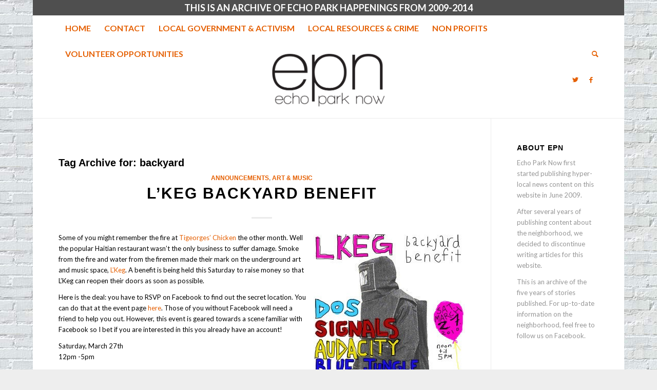

--- FILE ---
content_type: text/html; charset=UTF-8
request_url: https://echoparknow.com/tag/backyard/
body_size: 11479
content:
<!DOCTYPE html>
<html lang="en-US" class="html_boxed responsive av-preloader-disabled  html_header_top html_logo_center html_bottom_nav_header html_top_nav_header html_menu_center html_large html_header_sticky_disabled html_header_shrinking_disabled html_header_topbar_active html_mobile_menu_phone html_header_searchicon html_content_align_center html_header_unstick_top_disabled html_header_stretch_disabled html_minimal_header html_elegant-blog html_av-overlay-side html_av-overlay-side-classic html_av-submenu-noclone html_entry_id_2981 av-cookies-no-cookie-consent av-no-preview av-default-lightbox html_text_menu_active av-mobile-menu-switch-default">
<head>
<meta charset="UTF-8" />
<meta name="robots" content="noindex, follow" />


<!-- mobile setting -->
<meta name="viewport" content="width=device-width, initial-scale=1">

<!-- Scripts/CSS and wp_head hook -->
<title>backyard &#8211; Echo Park Now</title>
<meta name='robots' content='max-image-preview:large' />
	<style>img:is([sizes="auto" i], [sizes^="auto," i]) { contain-intrinsic-size: 3000px 1500px }</style>
	<link rel="alternate" type="application/rss+xml" title="Echo Park Now &raquo; Feed" href="https://echoparknow.com/feed/" />
<link rel="alternate" type="application/rss+xml" title="Echo Park Now &raquo; Comments Feed" href="https://echoparknow.com/comments/feed/" />
<link rel="alternate" type="application/rss+xml" title="Echo Park Now &raquo; backyard Tag Feed" href="https://echoparknow.com/tag/backyard/feed/" />

<!-- google webfont font replacement -->

			<script type='text/javascript'>

				(function() {

					/*	check if webfonts are disabled by user setting via cookie - or user must opt in.	*/
					var html = document.getElementsByTagName('html')[0];
					var cookie_check = html.className.indexOf('av-cookies-needs-opt-in') >= 0 || html.className.indexOf('av-cookies-can-opt-out') >= 0;
					var allow_continue = true;
					var silent_accept_cookie = html.className.indexOf('av-cookies-user-silent-accept') >= 0;

					if( cookie_check && ! silent_accept_cookie )
					{
						if( ! document.cookie.match(/aviaCookieConsent/) || html.className.indexOf('av-cookies-session-refused') >= 0 )
						{
							allow_continue = false;
						}
						else
						{
							if( ! document.cookie.match(/aviaPrivacyRefuseCookiesHideBar/) )
							{
								allow_continue = false;
							}
							else if( ! document.cookie.match(/aviaPrivacyEssentialCookiesEnabled/) )
							{
								allow_continue = false;
							}
							else if( document.cookie.match(/aviaPrivacyGoogleWebfontsDisabled/) )
							{
								allow_continue = false;
							}
						}
					}

					if( allow_continue )
					{
						var f = document.createElement('link');

						f.type 	= 'text/css';
						f.rel 	= 'stylesheet';
						f.href 	= 'https://fonts.googleapis.com/css?family=Lato:300,400,700&display=auto';
						f.id 	= 'avia-google-webfont';

						document.getElementsByTagName('head')[0].appendChild(f);
					}
				})();

			</script>
			<script type="text/javascript">
/* <![CDATA[ */
window._wpemojiSettings = {"baseUrl":"https:\/\/s.w.org\/images\/core\/emoji\/16.0.1\/72x72\/","ext":".png","svgUrl":"https:\/\/s.w.org\/images\/core\/emoji\/16.0.1\/svg\/","svgExt":".svg","source":{"concatemoji":"https:\/\/echoparknow.com\/wp-includes\/js\/wp-emoji-release.min.js?ver=6.8.3"}};
/*! This file is auto-generated */
!function(s,n){var o,i,e;function c(e){try{var t={supportTests:e,timestamp:(new Date).valueOf()};sessionStorage.setItem(o,JSON.stringify(t))}catch(e){}}function p(e,t,n){e.clearRect(0,0,e.canvas.width,e.canvas.height),e.fillText(t,0,0);var t=new Uint32Array(e.getImageData(0,0,e.canvas.width,e.canvas.height).data),a=(e.clearRect(0,0,e.canvas.width,e.canvas.height),e.fillText(n,0,0),new Uint32Array(e.getImageData(0,0,e.canvas.width,e.canvas.height).data));return t.every(function(e,t){return e===a[t]})}function u(e,t){e.clearRect(0,0,e.canvas.width,e.canvas.height),e.fillText(t,0,0);for(var n=e.getImageData(16,16,1,1),a=0;a<n.data.length;a++)if(0!==n.data[a])return!1;return!0}function f(e,t,n,a){switch(t){case"flag":return n(e,"\ud83c\udff3\ufe0f\u200d\u26a7\ufe0f","\ud83c\udff3\ufe0f\u200b\u26a7\ufe0f")?!1:!n(e,"\ud83c\udde8\ud83c\uddf6","\ud83c\udde8\u200b\ud83c\uddf6")&&!n(e,"\ud83c\udff4\udb40\udc67\udb40\udc62\udb40\udc65\udb40\udc6e\udb40\udc67\udb40\udc7f","\ud83c\udff4\u200b\udb40\udc67\u200b\udb40\udc62\u200b\udb40\udc65\u200b\udb40\udc6e\u200b\udb40\udc67\u200b\udb40\udc7f");case"emoji":return!a(e,"\ud83e\udedf")}return!1}function g(e,t,n,a){var r="undefined"!=typeof WorkerGlobalScope&&self instanceof WorkerGlobalScope?new OffscreenCanvas(300,150):s.createElement("canvas"),o=r.getContext("2d",{willReadFrequently:!0}),i=(o.textBaseline="top",o.font="600 32px Arial",{});return e.forEach(function(e){i[e]=t(o,e,n,a)}),i}function t(e){var t=s.createElement("script");t.src=e,t.defer=!0,s.head.appendChild(t)}"undefined"!=typeof Promise&&(o="wpEmojiSettingsSupports",i=["flag","emoji"],n.supports={everything:!0,everythingExceptFlag:!0},e=new Promise(function(e){s.addEventListener("DOMContentLoaded",e,{once:!0})}),new Promise(function(t){var n=function(){try{var e=JSON.parse(sessionStorage.getItem(o));if("object"==typeof e&&"number"==typeof e.timestamp&&(new Date).valueOf()<e.timestamp+604800&&"object"==typeof e.supportTests)return e.supportTests}catch(e){}return null}();if(!n){if("undefined"!=typeof Worker&&"undefined"!=typeof OffscreenCanvas&&"undefined"!=typeof URL&&URL.createObjectURL&&"undefined"!=typeof Blob)try{var e="postMessage("+g.toString()+"("+[JSON.stringify(i),f.toString(),p.toString(),u.toString()].join(",")+"));",a=new Blob([e],{type:"text/javascript"}),r=new Worker(URL.createObjectURL(a),{name:"wpTestEmojiSupports"});return void(r.onmessage=function(e){c(n=e.data),r.terminate(),t(n)})}catch(e){}c(n=g(i,f,p,u))}t(n)}).then(function(e){for(var t in e)n.supports[t]=e[t],n.supports.everything=n.supports.everything&&n.supports[t],"flag"!==t&&(n.supports.everythingExceptFlag=n.supports.everythingExceptFlag&&n.supports[t]);n.supports.everythingExceptFlag=n.supports.everythingExceptFlag&&!n.supports.flag,n.DOMReady=!1,n.readyCallback=function(){n.DOMReady=!0}}).then(function(){return e}).then(function(){var e;n.supports.everything||(n.readyCallback(),(e=n.source||{}).concatemoji?t(e.concatemoji):e.wpemoji&&e.twemoji&&(t(e.twemoji),t(e.wpemoji)))}))}((window,document),window._wpemojiSettings);
/* ]]> */
</script>
<style id='wp-emoji-styles-inline-css' type='text/css'>

	img.wp-smiley, img.emoji {
		display: inline !important;
		border: none !important;
		box-shadow: none !important;
		height: 1em !important;
		width: 1em !important;
		margin: 0 0.07em !important;
		vertical-align: -0.1em !important;
		background: none !important;
		padding: 0 !important;
	}
</style>
<link rel='stylesheet' id='wp-block-library-css' href='https://echoparknow.com/wp-includes/css/dist/block-library/style.min.css?ver=6.8.3' type='text/css' media='all' />
<style id='global-styles-inline-css' type='text/css'>
:root{--wp--preset--aspect-ratio--square: 1;--wp--preset--aspect-ratio--4-3: 4/3;--wp--preset--aspect-ratio--3-4: 3/4;--wp--preset--aspect-ratio--3-2: 3/2;--wp--preset--aspect-ratio--2-3: 2/3;--wp--preset--aspect-ratio--16-9: 16/9;--wp--preset--aspect-ratio--9-16: 9/16;--wp--preset--color--black: #000000;--wp--preset--color--cyan-bluish-gray: #abb8c3;--wp--preset--color--white: #ffffff;--wp--preset--color--pale-pink: #f78da7;--wp--preset--color--vivid-red: #cf2e2e;--wp--preset--color--luminous-vivid-orange: #ff6900;--wp--preset--color--luminous-vivid-amber: #fcb900;--wp--preset--color--light-green-cyan: #7bdcb5;--wp--preset--color--vivid-green-cyan: #00d084;--wp--preset--color--pale-cyan-blue: #8ed1fc;--wp--preset--color--vivid-cyan-blue: #0693e3;--wp--preset--color--vivid-purple: #9b51e0;--wp--preset--color--metallic-red: #b02b2c;--wp--preset--color--maximum-yellow-red: #edae44;--wp--preset--color--yellow-sun: #eeee22;--wp--preset--color--palm-leaf: #83a846;--wp--preset--color--aero: #7bb0e7;--wp--preset--color--old-lavender: #745f7e;--wp--preset--color--steel-teal: #5f8789;--wp--preset--color--raspberry-pink: #d65799;--wp--preset--color--medium-turquoise: #4ecac2;--wp--preset--gradient--vivid-cyan-blue-to-vivid-purple: linear-gradient(135deg,rgba(6,147,227,1) 0%,rgb(155,81,224) 100%);--wp--preset--gradient--light-green-cyan-to-vivid-green-cyan: linear-gradient(135deg,rgb(122,220,180) 0%,rgb(0,208,130) 100%);--wp--preset--gradient--luminous-vivid-amber-to-luminous-vivid-orange: linear-gradient(135deg,rgba(252,185,0,1) 0%,rgba(255,105,0,1) 100%);--wp--preset--gradient--luminous-vivid-orange-to-vivid-red: linear-gradient(135deg,rgba(255,105,0,1) 0%,rgb(207,46,46) 100%);--wp--preset--gradient--very-light-gray-to-cyan-bluish-gray: linear-gradient(135deg,rgb(238,238,238) 0%,rgb(169,184,195) 100%);--wp--preset--gradient--cool-to-warm-spectrum: linear-gradient(135deg,rgb(74,234,220) 0%,rgb(151,120,209) 20%,rgb(207,42,186) 40%,rgb(238,44,130) 60%,rgb(251,105,98) 80%,rgb(254,248,76) 100%);--wp--preset--gradient--blush-light-purple: linear-gradient(135deg,rgb(255,206,236) 0%,rgb(152,150,240) 100%);--wp--preset--gradient--blush-bordeaux: linear-gradient(135deg,rgb(254,205,165) 0%,rgb(254,45,45) 50%,rgb(107,0,62) 100%);--wp--preset--gradient--luminous-dusk: linear-gradient(135deg,rgb(255,203,112) 0%,rgb(199,81,192) 50%,rgb(65,88,208) 100%);--wp--preset--gradient--pale-ocean: linear-gradient(135deg,rgb(255,245,203) 0%,rgb(182,227,212) 50%,rgb(51,167,181) 100%);--wp--preset--gradient--electric-grass: linear-gradient(135deg,rgb(202,248,128) 0%,rgb(113,206,126) 100%);--wp--preset--gradient--midnight: linear-gradient(135deg,rgb(2,3,129) 0%,rgb(40,116,252) 100%);--wp--preset--font-size--small: 1rem;--wp--preset--font-size--medium: 1.125rem;--wp--preset--font-size--large: 1.75rem;--wp--preset--font-size--x-large: clamp(1.75rem, 3vw, 2.25rem);--wp--preset--spacing--20: 0.44rem;--wp--preset--spacing--30: 0.67rem;--wp--preset--spacing--40: 1rem;--wp--preset--spacing--50: 1.5rem;--wp--preset--spacing--60: 2.25rem;--wp--preset--spacing--70: 3.38rem;--wp--preset--spacing--80: 5.06rem;--wp--preset--shadow--natural: 6px 6px 9px rgba(0, 0, 0, 0.2);--wp--preset--shadow--deep: 12px 12px 50px rgba(0, 0, 0, 0.4);--wp--preset--shadow--sharp: 6px 6px 0px rgba(0, 0, 0, 0.2);--wp--preset--shadow--outlined: 6px 6px 0px -3px rgba(255, 255, 255, 1), 6px 6px rgba(0, 0, 0, 1);--wp--preset--shadow--crisp: 6px 6px 0px rgba(0, 0, 0, 1);}:root { --wp--style--global--content-size: 800px;--wp--style--global--wide-size: 1130px; }:where(body) { margin: 0; }.wp-site-blocks > .alignleft { float: left; margin-right: 2em; }.wp-site-blocks > .alignright { float: right; margin-left: 2em; }.wp-site-blocks > .aligncenter { justify-content: center; margin-left: auto; margin-right: auto; }:where(.is-layout-flex){gap: 0.5em;}:where(.is-layout-grid){gap: 0.5em;}.is-layout-flow > .alignleft{float: left;margin-inline-start: 0;margin-inline-end: 2em;}.is-layout-flow > .alignright{float: right;margin-inline-start: 2em;margin-inline-end: 0;}.is-layout-flow > .aligncenter{margin-left: auto !important;margin-right: auto !important;}.is-layout-constrained > .alignleft{float: left;margin-inline-start: 0;margin-inline-end: 2em;}.is-layout-constrained > .alignright{float: right;margin-inline-start: 2em;margin-inline-end: 0;}.is-layout-constrained > .aligncenter{margin-left: auto !important;margin-right: auto !important;}.is-layout-constrained > :where(:not(.alignleft):not(.alignright):not(.alignfull)){max-width: var(--wp--style--global--content-size);margin-left: auto !important;margin-right: auto !important;}.is-layout-constrained > .alignwide{max-width: var(--wp--style--global--wide-size);}body .is-layout-flex{display: flex;}.is-layout-flex{flex-wrap: wrap;align-items: center;}.is-layout-flex > :is(*, div){margin: 0;}body .is-layout-grid{display: grid;}.is-layout-grid > :is(*, div){margin: 0;}body{padding-top: 0px;padding-right: 0px;padding-bottom: 0px;padding-left: 0px;}a:where(:not(.wp-element-button)){text-decoration: underline;}:root :where(.wp-element-button, .wp-block-button__link){background-color: #32373c;border-width: 0;color: #fff;font-family: inherit;font-size: inherit;line-height: inherit;padding: calc(0.667em + 2px) calc(1.333em + 2px);text-decoration: none;}.has-black-color{color: var(--wp--preset--color--black) !important;}.has-cyan-bluish-gray-color{color: var(--wp--preset--color--cyan-bluish-gray) !important;}.has-white-color{color: var(--wp--preset--color--white) !important;}.has-pale-pink-color{color: var(--wp--preset--color--pale-pink) !important;}.has-vivid-red-color{color: var(--wp--preset--color--vivid-red) !important;}.has-luminous-vivid-orange-color{color: var(--wp--preset--color--luminous-vivid-orange) !important;}.has-luminous-vivid-amber-color{color: var(--wp--preset--color--luminous-vivid-amber) !important;}.has-light-green-cyan-color{color: var(--wp--preset--color--light-green-cyan) !important;}.has-vivid-green-cyan-color{color: var(--wp--preset--color--vivid-green-cyan) !important;}.has-pale-cyan-blue-color{color: var(--wp--preset--color--pale-cyan-blue) !important;}.has-vivid-cyan-blue-color{color: var(--wp--preset--color--vivid-cyan-blue) !important;}.has-vivid-purple-color{color: var(--wp--preset--color--vivid-purple) !important;}.has-metallic-red-color{color: var(--wp--preset--color--metallic-red) !important;}.has-maximum-yellow-red-color{color: var(--wp--preset--color--maximum-yellow-red) !important;}.has-yellow-sun-color{color: var(--wp--preset--color--yellow-sun) !important;}.has-palm-leaf-color{color: var(--wp--preset--color--palm-leaf) !important;}.has-aero-color{color: var(--wp--preset--color--aero) !important;}.has-old-lavender-color{color: var(--wp--preset--color--old-lavender) !important;}.has-steel-teal-color{color: var(--wp--preset--color--steel-teal) !important;}.has-raspberry-pink-color{color: var(--wp--preset--color--raspberry-pink) !important;}.has-medium-turquoise-color{color: var(--wp--preset--color--medium-turquoise) !important;}.has-black-background-color{background-color: var(--wp--preset--color--black) !important;}.has-cyan-bluish-gray-background-color{background-color: var(--wp--preset--color--cyan-bluish-gray) !important;}.has-white-background-color{background-color: var(--wp--preset--color--white) !important;}.has-pale-pink-background-color{background-color: var(--wp--preset--color--pale-pink) !important;}.has-vivid-red-background-color{background-color: var(--wp--preset--color--vivid-red) !important;}.has-luminous-vivid-orange-background-color{background-color: var(--wp--preset--color--luminous-vivid-orange) !important;}.has-luminous-vivid-amber-background-color{background-color: var(--wp--preset--color--luminous-vivid-amber) !important;}.has-light-green-cyan-background-color{background-color: var(--wp--preset--color--light-green-cyan) !important;}.has-vivid-green-cyan-background-color{background-color: var(--wp--preset--color--vivid-green-cyan) !important;}.has-pale-cyan-blue-background-color{background-color: var(--wp--preset--color--pale-cyan-blue) !important;}.has-vivid-cyan-blue-background-color{background-color: var(--wp--preset--color--vivid-cyan-blue) !important;}.has-vivid-purple-background-color{background-color: var(--wp--preset--color--vivid-purple) !important;}.has-metallic-red-background-color{background-color: var(--wp--preset--color--metallic-red) !important;}.has-maximum-yellow-red-background-color{background-color: var(--wp--preset--color--maximum-yellow-red) !important;}.has-yellow-sun-background-color{background-color: var(--wp--preset--color--yellow-sun) !important;}.has-palm-leaf-background-color{background-color: var(--wp--preset--color--palm-leaf) !important;}.has-aero-background-color{background-color: var(--wp--preset--color--aero) !important;}.has-old-lavender-background-color{background-color: var(--wp--preset--color--old-lavender) !important;}.has-steel-teal-background-color{background-color: var(--wp--preset--color--steel-teal) !important;}.has-raspberry-pink-background-color{background-color: var(--wp--preset--color--raspberry-pink) !important;}.has-medium-turquoise-background-color{background-color: var(--wp--preset--color--medium-turquoise) !important;}.has-black-border-color{border-color: var(--wp--preset--color--black) !important;}.has-cyan-bluish-gray-border-color{border-color: var(--wp--preset--color--cyan-bluish-gray) !important;}.has-white-border-color{border-color: var(--wp--preset--color--white) !important;}.has-pale-pink-border-color{border-color: var(--wp--preset--color--pale-pink) !important;}.has-vivid-red-border-color{border-color: var(--wp--preset--color--vivid-red) !important;}.has-luminous-vivid-orange-border-color{border-color: var(--wp--preset--color--luminous-vivid-orange) !important;}.has-luminous-vivid-amber-border-color{border-color: var(--wp--preset--color--luminous-vivid-amber) !important;}.has-light-green-cyan-border-color{border-color: var(--wp--preset--color--light-green-cyan) !important;}.has-vivid-green-cyan-border-color{border-color: var(--wp--preset--color--vivid-green-cyan) !important;}.has-pale-cyan-blue-border-color{border-color: var(--wp--preset--color--pale-cyan-blue) !important;}.has-vivid-cyan-blue-border-color{border-color: var(--wp--preset--color--vivid-cyan-blue) !important;}.has-vivid-purple-border-color{border-color: var(--wp--preset--color--vivid-purple) !important;}.has-metallic-red-border-color{border-color: var(--wp--preset--color--metallic-red) !important;}.has-maximum-yellow-red-border-color{border-color: var(--wp--preset--color--maximum-yellow-red) !important;}.has-yellow-sun-border-color{border-color: var(--wp--preset--color--yellow-sun) !important;}.has-palm-leaf-border-color{border-color: var(--wp--preset--color--palm-leaf) !important;}.has-aero-border-color{border-color: var(--wp--preset--color--aero) !important;}.has-old-lavender-border-color{border-color: var(--wp--preset--color--old-lavender) !important;}.has-steel-teal-border-color{border-color: var(--wp--preset--color--steel-teal) !important;}.has-raspberry-pink-border-color{border-color: var(--wp--preset--color--raspberry-pink) !important;}.has-medium-turquoise-border-color{border-color: var(--wp--preset--color--medium-turquoise) !important;}.has-vivid-cyan-blue-to-vivid-purple-gradient-background{background: var(--wp--preset--gradient--vivid-cyan-blue-to-vivid-purple) !important;}.has-light-green-cyan-to-vivid-green-cyan-gradient-background{background: var(--wp--preset--gradient--light-green-cyan-to-vivid-green-cyan) !important;}.has-luminous-vivid-amber-to-luminous-vivid-orange-gradient-background{background: var(--wp--preset--gradient--luminous-vivid-amber-to-luminous-vivid-orange) !important;}.has-luminous-vivid-orange-to-vivid-red-gradient-background{background: var(--wp--preset--gradient--luminous-vivid-orange-to-vivid-red) !important;}.has-very-light-gray-to-cyan-bluish-gray-gradient-background{background: var(--wp--preset--gradient--very-light-gray-to-cyan-bluish-gray) !important;}.has-cool-to-warm-spectrum-gradient-background{background: var(--wp--preset--gradient--cool-to-warm-spectrum) !important;}.has-blush-light-purple-gradient-background{background: var(--wp--preset--gradient--blush-light-purple) !important;}.has-blush-bordeaux-gradient-background{background: var(--wp--preset--gradient--blush-bordeaux) !important;}.has-luminous-dusk-gradient-background{background: var(--wp--preset--gradient--luminous-dusk) !important;}.has-pale-ocean-gradient-background{background: var(--wp--preset--gradient--pale-ocean) !important;}.has-electric-grass-gradient-background{background: var(--wp--preset--gradient--electric-grass) !important;}.has-midnight-gradient-background{background: var(--wp--preset--gradient--midnight) !important;}.has-small-font-size{font-size: var(--wp--preset--font-size--small) !important;}.has-medium-font-size{font-size: var(--wp--preset--font-size--medium) !important;}.has-large-font-size{font-size: var(--wp--preset--font-size--large) !important;}.has-x-large-font-size{font-size: var(--wp--preset--font-size--x-large) !important;}
:where(.wp-block-post-template.is-layout-flex){gap: 1.25em;}:where(.wp-block-post-template.is-layout-grid){gap: 1.25em;}
:where(.wp-block-columns.is-layout-flex){gap: 2em;}:where(.wp-block-columns.is-layout-grid){gap: 2em;}
:root :where(.wp-block-pullquote){font-size: 1.5em;line-height: 1.6;}
</style>
<link rel='stylesheet' id='avia-merged-styles-css' href='https://echoparknow.com/wp-content/uploads/dynamic_avia/avia-merged-styles-2f866a7c5eef00d9be35233a719e0c79---64e64ec284051.css' type='text/css' media='all' />
<script type="text/javascript" src="https://echoparknow.com/wp-includes/js/jquery/jquery.min.js?ver=3.7.1" id="jquery-core-js"></script>
<script type="text/javascript" src="https://echoparknow.com/wp-includes/js/jquery/jquery-migrate.min.js?ver=3.4.1" id="jquery-migrate-js"></script>
<script type="text/javascript" src="https://echoparknow.com/wp-content/uploads/dynamic_avia/avia-head-scripts-cd0cc06ef87436d73fc3dffb1d8af055---64e64ec037745.js" id="avia-head-scripts-js"></script>
<link rel="https://api.w.org/" href="https://echoparknow.com/wp-json/" /><link rel="alternate" title="JSON" type="application/json" href="https://echoparknow.com/wp-json/wp/v2/tags/517" /><link rel="EditURI" type="application/rsd+xml" title="RSD" href="https://echoparknow.com/xmlrpc.php?rsd" />
<meta name="generator" content="WordPress 6.8.3" />
<link rel="profile" href="https://gmpg.org/xfn/11" />
<link rel="alternate" type="application/rss+xml" title="Echo Park Now RSS2 Feed" href="https://echoparknow.com/feed/" />
<link rel="pingback" href="https://echoparknow.com/xmlrpc.php" />
<!--[if lt IE 9]><script src="https://echoparknow.com/wp-content/themes/enfold/js/html5shiv.js"></script><![endif]-->
<link rel="icon" href="https://echoparknow.com/wp-content/uploads/2011/09/favicon-new.ico" type="image/x-icon">

<!-- To speed up the rendering and to display the site as fast as possible to the user we include some styles and scripts for above the fold content inline -->
<script type="text/javascript">'use strict';var avia_is_mobile=!1;if(/Android|webOS|iPhone|iPad|iPod|BlackBerry|IEMobile|Opera Mini/i.test(navigator.userAgent)&&'ontouchstart' in document.documentElement){avia_is_mobile=!0;document.documentElement.className+=' avia_mobile '}
else{document.documentElement.className+=' avia_desktop '};document.documentElement.className+=' js_active ';(function(){var e=['-webkit-','-moz-','-ms-',''],n='',o=!1,a=!1;for(var t in e){if(e[t]+'transform' in document.documentElement.style){o=!0;n=e[t]+'transform'};if(e[t]+'perspective' in document.documentElement.style){a=!0}};if(o){document.documentElement.className+=' avia_transform '};if(a){document.documentElement.className+=' avia_transform3d '};if(typeof document.getElementsByClassName=='function'&&typeof document.documentElement.getBoundingClientRect=='function'&&avia_is_mobile==!1){if(n&&window.innerHeight>0){setTimeout(function(){var e=0,o={},a=0,t=document.getElementsByClassName('av-parallax'),i=window.pageYOffset||document.documentElement.scrollTop;for(e=0;e<t.length;e++){t[e].style.top='0px';o=t[e].getBoundingClientRect();a=Math.ceil((window.innerHeight+i-o.top)*0.3);t[e].style[n]='translate(0px, '+a+'px)';t[e].style.top='auto';t[e].className+=' enabled-parallax '}},50)}}})();</script><style type="text/css">
		@font-face {font-family: 'entypo-fontello'; font-weight: normal; font-style: normal; font-display: auto;
		src: url('https://echoparknow.com/wp-content/themes/enfold/config-templatebuilder/avia-template-builder/assets/fonts/entypo-fontello.woff2') format('woff2'),
		url('https://echoparknow.com/wp-content/themes/enfold/config-templatebuilder/avia-template-builder/assets/fonts/entypo-fontello.woff') format('woff'),
		url('https://echoparknow.com/wp-content/themes/enfold/config-templatebuilder/avia-template-builder/assets/fonts/entypo-fontello.ttf') format('truetype'),
		url('https://echoparknow.com/wp-content/themes/enfold/config-templatebuilder/avia-template-builder/assets/fonts/entypo-fontello.svg#entypo-fontello') format('svg'),
		url('https://echoparknow.com/wp-content/themes/enfold/config-templatebuilder/avia-template-builder/assets/fonts/entypo-fontello.eot'),
		url('https://echoparknow.com/wp-content/themes/enfold/config-templatebuilder/avia-template-builder/assets/fonts/entypo-fontello.eot?#iefix') format('embedded-opentype');
		} #top .avia-font-entypo-fontello, body .avia-font-entypo-fontello, html body [data-av_iconfont='entypo-fontello']:before{ font-family: 'entypo-fontello'; }
		</style>

<!--
Debugging Info for Theme support: 

Theme: Enfold
Version: 5.6.2
Installed: enfold
AviaFramework Version: 5.3
AviaBuilder Version: 5.3
aviaElementManager Version: 1.0.1
- - - - - - - - - - -
ChildTheme: Enfold Child
ChildTheme Version: 1.0
ChildTheme Installed: enfold

- - - - - - - - - - -
ML:256-PU:26-PLA:3
WP:6.8.3
Compress: CSS:all theme files - JS:all theme files
Updates: disabled
PLAu:2
-->
</head>

<body data-rsssl=1 id="top" class="archive tag tag-backyard tag-517 wp-theme-enfold wp-child-theme-enfold-child boxed rtl_columns av-curtain-numeric georgia-websave georgia lato " itemscope="itemscope" itemtype="https://schema.org/WebPage" >

	
	<div id='wrap_all'>

	
<header id='header' class='all_colors header_color light_bg_color  av_header_top av_logo_center av_bottom_nav_header av_top_nav_header av_menu_center av_large av_header_sticky_disabled av_header_shrinking_disabled av_header_stretch_disabled av_mobile_menu_phone av_header_searchicon av_header_unstick_top_disabled av_minimal_header av_header_border_disabled' data-av_shrink_factor='50' role="banner" itemscope="itemscope" itemtype="https://schema.org/WPHeader" >

		<div id='header_meta' class='container_wrap container_wrap_meta  av_icon_active_main av_phone_active_right av_extra_header_active av_entry_id_2981'>

			      <div class='container'>
			      <div class='phone-info '><div>THIS IS AN ARCHIVE OF ECHO PARK HAPPENINGS FROM 2009-2014</div></div>			      </div>
		</div>

		<div  id='header_main' class='container_wrap container_wrap_logo'>

        <div id='header_main_alternate' class='container_wrap'><div class='container'><nav class='main_menu' data-selectname='Select a page'  role="navigation" itemscope="itemscope" itemtype="https://schema.org/SiteNavigationElement" ><div class="avia-menu av-main-nav-wrap"><ul role="menu" class="menu av-main-nav" id="avia-menu"><li role="menuitem" id="menu-item-12502" class="menu-item menu-item-type-custom menu-item-object-custom menu-item-home menu-item-top-level menu-item-top-level-1"><a href="https://echoparknow.com/" itemprop="url" tabindex="0"><span class="avia-bullet"></span><span class="avia-menu-text">Home</span><span class="avia-menu-fx"><span class="avia-arrow-wrap"><span class="avia-arrow"></span></span></span></a></li>
<li role="menuitem" id="menu-item-12513" class="menu-item menu-item-type-post_type menu-item-object-page menu-item-top-level menu-item-top-level-2"><a href="https://echoparknow.com/contact/" itemprop="url" tabindex="0"><span class="avia-bullet"></span><span class="avia-menu-text">Contact</span><span class="avia-menu-fx"><span class="avia-arrow-wrap"><span class="avia-arrow"></span></span></span></a></li>
<li role="menuitem" id="menu-item-12507" class="menu-item menu-item-type-post_type menu-item-object-page menu-item-top-level menu-item-top-level-3"><a href="https://echoparknow.com/local-government-activism/" itemprop="url" tabindex="0"><span class="avia-bullet"></span><span class="avia-menu-text">Local Government &#038; Activism</span><span class="avia-menu-fx"><span class="avia-arrow-wrap"><span class="avia-arrow"></span></span></span></a></li>
<li role="menuitem" id="menu-item-12508" class="menu-item menu-item-type-post_type menu-item-object-page menu-item-top-level menu-item-top-level-4"><a href="https://echoparknow.com/crime/" itemprop="url" tabindex="0"><span class="avia-bullet"></span><span class="avia-menu-text">Local Resources &#038; Crime</span><span class="avia-menu-fx"><span class="avia-arrow-wrap"><span class="avia-arrow"></span></span></span></a></li>
<li role="menuitem" id="menu-item-12509" class="menu-item menu-item-type-post_type menu-item-object-page menu-item-top-level menu-item-top-level-5"><a href="https://echoparknow.com/non-profits/" itemprop="url" tabindex="0"><span class="avia-bullet"></span><span class="avia-menu-text">Non Profits</span><span class="avia-menu-fx"><span class="avia-arrow-wrap"><span class="avia-arrow"></span></span></span></a></li>
<li role="menuitem" id="menu-item-12511" class="menu-item menu-item-type-post_type menu-item-object-page menu-item-top-level menu-item-top-level-6"><a href="https://echoparknow.com/volunteer-opportunities/" itemprop="url" tabindex="0"><span class="avia-bullet"></span><span class="avia-menu-text">Volunteer Opportunities</span><span class="avia-menu-fx"><span class="avia-arrow-wrap"><span class="avia-arrow"></span></span></span></a></li>
<li id="menu-item-search" class="noMobile menu-item menu-item-search-dropdown menu-item-avia-special" role="menuitem"><a aria-label="Search" href="?s=" rel="nofollow" data-avia-search-tooltip="

&lt;form role=&quot;search&quot; action=&quot;https://echoparknow.com/&quot; id=&quot;searchform&quot; method=&quot;get&quot; class=&quot;&quot;&gt;
	&lt;div&gt;
		&lt;input type=&quot;submit&quot; value=&quot;&quot; id=&quot;searchsubmit&quot; class=&quot;button avia-font-entypo-fontello&quot; /&gt;
		&lt;input type=&quot;text&quot; id=&quot;s&quot; name=&quot;s&quot; value=&quot;&quot; placeholder=&#039;Search&#039; /&gt;
			&lt;/div&gt;
&lt;/form&gt;
" aria-hidden='false' data-av_icon='' data-av_iconfont='entypo-fontello'><span class="avia_hidden_link_text">Search</span></a></li><li class="av-burger-menu-main menu-item-avia-special ">
	        			<a href="#" aria-label="Menu" aria-hidden="false">
							<span class="av-hamburger av-hamburger--spin av-js-hamburger">
								<span class="av-hamburger-box">
						          <span class="av-hamburger-inner"></span>
						          <strong>Menu</strong>
								</span>
							</span>
							<span class="avia_hidden_link_text">Menu</span>
						</a>
	        		   </li></ul></div></nav></div> </div> 
		<!-- end container_wrap-->
		</div>
<div class="header_bg"></div>
<!-- end header -->
</header>

	<div id='main' class='all_colors' data-scroll-offset='0'>

	<div class='av-section-bottom-logo header_color'><div class='container av-logo-container'><div class='inner-container'><span class='logo avia-standard-logo'><a href='https://echoparknow.com/' class=''><img src="https://echoparknow.com/wp-content/uploads/2020/04/EPN_Logo_600px.png" height="100" width="300" alt='Echo Park Now' title='EPN_Logo_600px' /></a></span><ul class='noLightbox social_bookmarks icon_count_2'><li class='social_bookmarks_twitter av-social-link-twitter social_icon_1'><a target="_blank" aria-label="Link to Twitter" href='https://twitter.com/echoparknow' aria-hidden='false' data-av_icon='' data-av_iconfont='entypo-fontello' title='Twitter' rel="noopener"><span class='avia_hidden_link_text'>Twitter</span></a></li><li class='social_bookmarks_facebook av-social-link-facebook social_icon_2'><a target="_blank" aria-label="Link to Facebook" href='https://www.facebook.com/echoparknow' aria-hidden='false' data-av_icon='' data-av_iconfont='entypo-fontello' title='Facebook' rel="noopener"><span class='avia_hidden_link_text'>Facebook</span></a></li></ul></div></div></div>
		<div class='container_wrap container_wrap_first main_color sidebar_right'>

			<div class='container template-blog '>

				<main class='content av-content-small alpha units'  role="main" itemprop="mainContentOfPage" itemscope="itemscope" itemtype="https://schema.org/Blog" >

					<div class="category-term-description">
											</div>

					<h3 class='post-title tag-page-post-type-title '>Tag Archive for:  <span>backyard</span></h3><article class="post-entry post-entry-type-standard post-entry-2981 post-loop-1 post-parity-odd post-entry-last single-small  post-2981 post type-post status-publish format-standard hentry category-announcements category-arts-entertainment tag-backyard tag-benefit tag-lkeg tag-music"  itemscope="itemscope" itemtype="https://schema.org/BlogPosting" ><div class="blog-meta"><a href='https://echoparknow.com/2010/03/25/lkeg-backyard-benefit/' class='small-preview'  title="L&#039;Keg Backyard Benefit"   itemprop="image" itemscope="itemscope" itemtype="https://schema.org/ImageObject" ><span class="iconfont" aria-hidden='true' data-av_icon='' data-av_iconfont='entypo-fontello'></span></a></div><div class='entry-content-wrapper clearfix standard-content'><header class="entry-content-header"><div class="av-heading-wrapper"><span class="blog-categories minor-meta"><a href="https://echoparknow.com/category/announcements/" rel="tag">Announcements</a>, <a href="https://echoparknow.com/category/arts-entertainment/" rel="tag">Art &amp; Music</a></span><h2 class='post-title entry-title '  itemprop="headline" ><a href="https://echoparknow.com/2010/03/25/lkeg-backyard-benefit/" rel="bookmark" title="Permanent Link: L&#8217;Keg Backyard Benefit">L&#8217;Keg Backyard Benefit<span class="post-format-icon minor-meta"></span></a></h2></div></header><span class="av-vertical-delimiter"></span><div class="entry-content"  itemprop="text" ><p><img loading="lazy" decoding="async" class="alignright size-full wp-image-2982" title="26812_1379400173127_1475585486_956779_3761849_n" src="https://echoparknow.com/wp-content/uploads/2010/03/26812_1379400173127_1475585486_956779_3761849_n.jpg" alt="" width="295" height="495" />Some of you might remember the fire at <a href="http://www.tigeorgeschicken.com/">Tigeorges&#8217; Chicken</a> the other month. Well the popular Haitian restaurant wasn&#8217;t the only business to suffer damage. Smoke from the fire and water from the firemen made their mark on the underground art and music space, <a href="http://www.lkeggallery.com/">L&#8217;Keg</a>. A benefit is being held this Saturday to raise money so that L&#8217;Keg can reopen their doors as soon as possible.</p>
<p>Here is the deal: you have to RSVP on Facebook to find out the secret location. You can do that at the event page <a href="http://www.facebook.com/event.php?eid=346132419535&amp;index=1">here</a>. Those of you without Facebook will need a friend to help you out. However, this event is geared towards a scene familiar with Facebook so I bet if you are interested in this you already have an account!</p>
<p>Saturday, March 27th<br />
12pm -5pm</p>
<p>The Bands:<br />
DOS (Mike Watt)<br />
SIGNALS<br />
BLUE JUNGLE<br />
AUDACITY<br />
+ DJ Keith Morris (Black Flag, Circle Jerks)</p>
<p>The Activities:<br />
<em>&#8220;face painting, photo booth, sidewalk chalk, collaborative movie-making, hula hooping contest, and much more. bring your DOGS, and feel free to bring your own fun (within reason).&#8221;</em></p>
<p>The Cost:<br />
<em>&#8220;well, it depends. FIRST 100 RSVPS ARE ON VIP $3 list. everyone after is $6. dogs get in free. no cats or ducks allowed.&#8221;</em></p>
<p>According to the Tigeorges&#8217; Chicken website they will be reopening within the next two months.</p>
<p>L&#8217;Keg is located at 311 Glendale Boulevard (just south of Temple).</p>
<p>Tigeorges&#8217; Chicken is located at 307 Glendale Boulevard.</p>
</div><span class="post-meta-infos"><time class="date-container minor-meta updated"  itemprop="datePublished" datetime="2010-03-25T16:00:41-07:00" >March 25, 2010</time><span class="text-sep">/</span><span class="comment-container minor-meta"><a href="https://echoparknow.com/2010/03/25/lkeg-backyard-benefit/#comments" class="comments-link" >17 Comments</a></span><span class="text-sep">/</span><span class="blog-author minor-meta">by <span class="entry-author-link"  itemprop="author" ><span class="author"><span class="fn"><a href="https://echoparknow.com/author/faith/" title="Posts by Faith" rel="author">Faith</a></span></span></span></span></span><footer class="entry-footer"></footer><div class='post_delimiter'></div></div><div class="post_author_timeline"></div><span class='hidden'>
				<span class='av-structured-data'  itemprop="image" itemscope="itemscope" itemtype="https://schema.org/ImageObject" >
						<span itemprop='url'>https://echoparknow.com/wp-content/uploads/2020/04/EPN_Logo_600px.png</span>
						<span itemprop='height'>0</span>
						<span itemprop='width'>0</span>
				</span>
				<span class='av-structured-data'  itemprop="publisher" itemtype="https://schema.org/Organization" itemscope="itemscope" >
						<span itemprop='name'>Faith</span>
						<span itemprop='logo' itemscope itemtype='https://schema.org/ImageObject'>
							<span itemprop='url'>https://echoparknow.com/wp-content/uploads/2020/04/EPN_Logo_600px.png</span>
						</span>
				</span><span class='av-structured-data'  itemprop="author" itemscope="itemscope" itemtype="https://schema.org/Person" ><span itemprop='name'>Faith</span></span><span class='av-structured-data'  itemprop="datePublished" datetime="2010-03-25T16:00:41-07:00" >2010-03-25 16:00:41</span><span class='av-structured-data'  itemprop="dateModified" itemtype="https://schema.org/dateModified" >2010-03-25 12:35:02</span><span class='av-structured-data'  itemprop="mainEntityOfPage" itemtype="https://schema.org/mainEntityOfPage" ><span itemprop='name'>L&#8217;Keg Backyard Benefit</span></span></span></article><div class='single-small'></div>
				<!--end content-->
				</main>

				<aside class='sidebar sidebar_right   alpha units'  role="complementary" itemscope="itemscope" itemtype="https://schema.org/WPSideBar" ><div class="inner_sidebar extralight-border"><section id="text-10" class="widget clearfix widget_text"><h3 class="widgettitle">About EPN</h3>			<div class="textwidget"><p>Echo Park Now first started publishing hyper-local news content on this website in June 2009.</p>
<p>After several years of publishing content about the neighborhood, we decided to discontinue writing articles for this website.</p>
<p>This is an archive of the five years of stories published. For up-to-date information on the neighborhood, feel free to follow us on <a href="https://www.facebook.com/echoparknow">Facebook</a>.</p>
</div>
		<span class="seperator extralight-border"></span></section><section id="categories-3" class="widget clearfix widget_categories"><h3 class="widgettitle">Browse Topics</h3>
			<ul>
					<li class="cat-item cat-item-1"><a href="https://echoparknow.com/category/announcements/">Announcements</a>
</li>
	<li class="cat-item cat-item-4"><a href="https://echoparknow.com/category/arts-entertainment/">Art &amp; Music</a>
</li>
	<li class="cat-item cat-item-21"><a href="https://echoparknow.com/category/community-news/">Community News</a>
</li>
	<li class="cat-item cat-item-9"><a href="https://echoparknow.com/category/community-news/crime/">Crime</a>
</li>
	<li class="cat-item cat-item-5"><a href="https://echoparknow.com/category/local-business/">Eat &amp; Shop</a>
</li>
	<li class="cat-item cat-item-50"><a href="https://echoparknow.com/category/life/guest-blog/">Guest Blog</a>
</li>
	<li class="cat-item cat-item-3"><a href="https://echoparknow.com/category/history/">History</a>
</li>
	<li class="cat-item cat-item-6"><a href="https://echoparknow.com/category/life/">Lifestyle</a>
</li>
	<li class="cat-item cat-item-8"><a href="https://echoparknow.com/category/maps/">Maps</a>
</li>
	<li class="cat-item cat-item-379"><a href="https://echoparknow.com/category/local-business/menus/">Menus</a>
</li>
	<li class="cat-item cat-item-51"><a href="https://echoparknow.com/category/life/nightlife/">Nightlife</a>
</li>
	<li class="cat-item cat-item-1001"><a href="https://echoparknow.com/category/opinions/">Opinions</a>
</li>
	<li class="cat-item cat-item-23"><a href="https://echoparknow.com/category/life/pictures/">Pictures</a>
</li>
			</ul>

			<span class="seperator extralight-border"></span></section><section id="archives-2" class="widget clearfix widget_archive"><h3 class="widgettitle">View Archives</h3>
			<ul>
					<li><a href='https://echoparknow.com/2016/02/'>February 2016</a></li>
	<li><a href='https://echoparknow.com/2014/10/'>October 2014</a></li>
	<li><a href='https://echoparknow.com/2014/09/'>September 2014</a></li>
	<li><a href='https://echoparknow.com/2014/07/'>July 2014</a></li>
	<li><a href='https://echoparknow.com/2014/04/'>April 2014</a></li>
	<li><a href='https://echoparknow.com/2014/02/'>February 2014</a></li>
	<li><a href='https://echoparknow.com/2014/01/'>January 2014</a></li>
	<li><a href='https://echoparknow.com/2013/12/'>December 2013</a></li>
	<li><a href='https://echoparknow.com/2013/10/'>October 2013</a></li>
	<li><a href='https://echoparknow.com/2013/09/'>September 2013</a></li>
	<li><a href='https://echoparknow.com/2013/08/'>August 2013</a></li>
	<li><a href='https://echoparknow.com/2013/07/'>July 2013</a></li>
	<li><a href='https://echoparknow.com/2013/06/'>June 2013</a></li>
	<li><a href='https://echoparknow.com/2013/05/'>May 2013</a></li>
	<li><a href='https://echoparknow.com/2013/04/'>April 2013</a></li>
	<li><a href='https://echoparknow.com/2013/03/'>March 2013</a></li>
	<li><a href='https://echoparknow.com/2013/02/'>February 2013</a></li>
	<li><a href='https://echoparknow.com/2013/01/'>January 2013</a></li>
	<li><a href='https://echoparknow.com/2012/12/'>December 2012</a></li>
	<li><a href='https://echoparknow.com/2012/11/'>November 2012</a></li>
	<li><a href='https://echoparknow.com/2012/10/'>October 2012</a></li>
	<li><a href='https://echoparknow.com/2012/09/'>September 2012</a></li>
	<li><a href='https://echoparknow.com/2012/08/'>August 2012</a></li>
	<li><a href='https://echoparknow.com/2012/07/'>July 2012</a></li>
	<li><a href='https://echoparknow.com/2012/06/'>June 2012</a></li>
	<li><a href='https://echoparknow.com/2012/05/'>May 2012</a></li>
	<li><a href='https://echoparknow.com/2012/04/'>April 2012</a></li>
	<li><a href='https://echoparknow.com/2012/03/'>March 2012</a></li>
	<li><a href='https://echoparknow.com/2012/02/'>February 2012</a></li>
	<li><a href='https://echoparknow.com/2012/01/'>January 2012</a></li>
	<li><a href='https://echoparknow.com/2011/12/'>December 2011</a></li>
	<li><a href='https://echoparknow.com/2011/11/'>November 2011</a></li>
	<li><a href='https://echoparknow.com/2011/10/'>October 2011</a></li>
	<li><a href='https://echoparknow.com/2011/09/'>September 2011</a></li>
	<li><a href='https://echoparknow.com/2011/08/'>August 2011</a></li>
	<li><a href='https://echoparknow.com/2011/07/'>July 2011</a></li>
	<li><a href='https://echoparknow.com/2011/06/'>June 2011</a></li>
	<li><a href='https://echoparknow.com/2011/05/'>May 2011</a></li>
	<li><a href='https://echoparknow.com/2011/04/'>April 2011</a></li>
	<li><a href='https://echoparknow.com/2011/03/'>March 2011</a></li>
	<li><a href='https://echoparknow.com/2011/02/'>February 2011</a></li>
	<li><a href='https://echoparknow.com/2011/01/'>January 2011</a></li>
	<li><a href='https://echoparknow.com/2010/12/'>December 2010</a></li>
	<li><a href='https://echoparknow.com/2010/11/'>November 2010</a></li>
	<li><a href='https://echoparknow.com/2010/10/'>October 2010</a></li>
	<li><a href='https://echoparknow.com/2010/09/'>September 2010</a></li>
	<li><a href='https://echoparknow.com/2010/08/'>August 2010</a></li>
	<li><a href='https://echoparknow.com/2010/07/'>July 2010</a></li>
	<li><a href='https://echoparknow.com/2010/06/'>June 2010</a></li>
	<li><a href='https://echoparknow.com/2010/05/'>May 2010</a></li>
	<li><a href='https://echoparknow.com/2010/04/'>April 2010</a></li>
	<li><a href='https://echoparknow.com/2010/03/'>March 2010</a></li>
	<li><a href='https://echoparknow.com/2010/02/'>February 2010</a></li>
	<li><a href='https://echoparknow.com/2010/01/'>January 2010</a></li>
	<li><a href='https://echoparknow.com/2009/12/'>December 2009</a></li>
	<li><a href='https://echoparknow.com/2009/11/'>November 2009</a></li>
	<li><a href='https://echoparknow.com/2009/10/'>October 2009</a></li>
	<li><a href='https://echoparknow.com/2009/09/'>September 2009</a></li>
	<li><a href='https://echoparknow.com/2009/08/'>August 2009</a></li>
	<li><a href='https://echoparknow.com/2009/07/'>July 2009</a></li>
	<li><a href='https://echoparknow.com/2009/06/'>June 2009</a></li>
			</ul>

			<span class="seperator extralight-border"></span></section></div></aside>
			</div><!--end container-->

		</div><!-- close default .container_wrap element -->



	
				<footer class='container_wrap socket_color' id='socket'  role="contentinfo" itemscope="itemscope" itemtype="https://schema.org/WPFooter" >
                    <div class='container'>

                        <span class='copyright'>© Copyright - Echo Park Now </span>

                        <ul class='noLightbox social_bookmarks icon_count_2'><li class='social_bookmarks_twitter av-social-link-twitter social_icon_1'><a target="_blank" aria-label="Link to Twitter" href='https://twitter.com/echoparknow' aria-hidden='false' data-av_icon='' data-av_iconfont='entypo-fontello' title='Twitter' rel="noopener"><span class='avia_hidden_link_text'>Twitter</span></a></li><li class='social_bookmarks_facebook av-social-link-facebook social_icon_2'><a target="_blank" aria-label="Link to Facebook" href='https://www.facebook.com/echoparknow' aria-hidden='false' data-av_icon='' data-av_iconfont='entypo-fontello' title='Facebook' rel="noopener"><span class='avia_hidden_link_text'>Facebook</span></a></li></ul>
                    </div>

	            <!-- ####### END SOCKET CONTAINER ####### -->
				</footer>


					<!-- end main -->
		</div>

		<!-- end wrap_all --></div>

<a href='#top' title='Scroll to top' id='scroll-top-link' aria-hidden='true' data-av_icon='' data-av_iconfont='entypo-fontello'><span class="avia_hidden_link_text">Scroll to top</span></a>

<div id="fb-root"></div>

<script type="speculationrules">
{"prefetch":[{"source":"document","where":{"and":[{"href_matches":"\/*"},{"not":{"href_matches":["\/wp-*.php","\/wp-admin\/*","\/wp-content\/uploads\/*","\/wp-content\/*","\/wp-content\/plugins\/*","\/wp-content\/themes\/enfold-child\/*","\/wp-content\/themes\/enfold\/*","\/*\\?(.+)"]}},{"not":{"selector_matches":"a[rel~=\"nofollow\"]"}},{"not":{"selector_matches":".no-prefetch, .no-prefetch a"}}]},"eagerness":"conservative"}]}
</script>

 <script type='text/javascript'>
 /* <![CDATA[ */  
var avia_framework_globals = avia_framework_globals || {};
    avia_framework_globals.frameworkUrl = 'https://echoparknow.com/wp-content/themes/enfold/framework/';
    avia_framework_globals.installedAt = 'https://echoparknow.com/wp-content/themes/enfold/';
    avia_framework_globals.ajaxurl = 'https://echoparknow.com/wp-admin/admin-ajax.php';
/* ]]> */ 
</script>
 
 <script type="text/javascript" src="https://echoparknow.com/wp-content/uploads/dynamic_avia/avia-footer-scripts-d1fbe3d396d1c96dd184bdb62c0ca8a7---64e64ec2d0735.js" id="avia-footer-scripts-js"></script>
</body>
</html>
